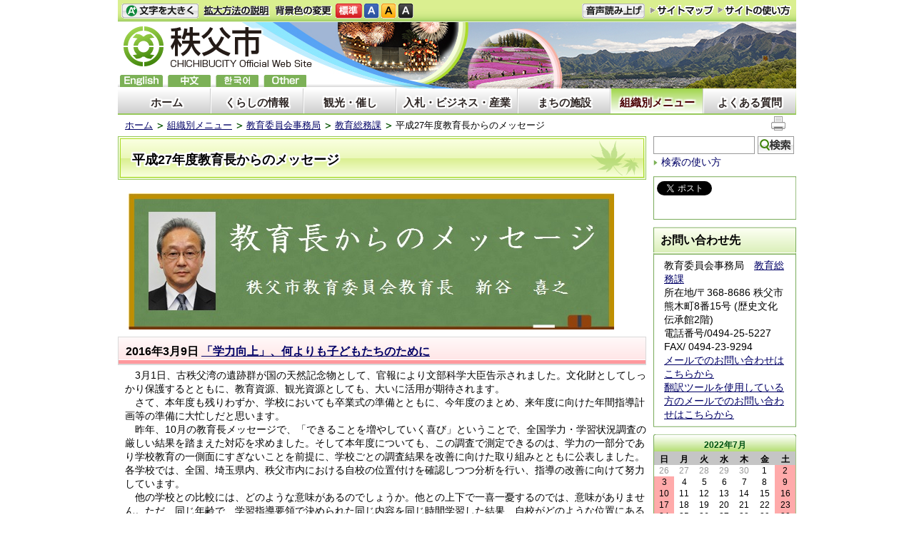

--- FILE ---
content_type: text/html; charset=utf-8
request_url: https://city.chichibu.lg.jp/dd.aspx?moduleid=11914&R1_11914_BlogCal_para=V8217
body_size: 76433
content:
<!DOCTYPE html PUBLIC "-//W3C//DTD XHTML 1.1//EN" "http://www.w3.org/TR/xhtml11/DTD/xhtml11.dtd">
<html xmlns="http://www.w3.org/1999/xhtml" xml:lang="ja"lang="ja">
<head>
  <meta http-equiv="Content-Type" content="text/html; charset=utf-8" />
  <title>平成27年度教育長からのメッセージ/秩父市</title>
  
  <!--framestyle_dhv-->
  <meta name="generator" content="i-SITE PORTAL Content Management System ID=a11ab132f705ac41127dc3d00cd9f85e" />
  <meta name="author" content="秩父市役所" />
  <meta name="copyright" content="(C) 2009　City　of　CHICHIBU" />
  <meta name="description" content="秩父市役所公式ホームページです。市政の情報、日々のトピック、イベント、観光、ビジネス情報などを提供しています。" />
  <meta name="keywords" content="秩父,ちちぶ,秩父夜祭,chichibu,芝桜,武甲山,観光" />
  <meta name="rawpagename" content="平成27年度教育長からのメッセージ" />
  <meta http-equiv="Content-Script-Type" content="text/javascript" />
  <meta http-equiv="Content-Style-Type" content="text/css" />

  <!--HeaderInfo-->
  <!--ヘッダ情報をタグつきで入れます-->
<meta property="og:image" content="https://www.city.chichibu.lg.jp/Images/potekuma_ogp2.png " />
  <!--HeaderInfoA-->
  
<script src="/scripts/jquery-1.11.1.min.js" type="text/javascript"></script>
<script src="/admin/common.js" type="text/javascript"></script>

  
  
  <!--BaseCSS-->
  <meta name="viewport" content="width=980" />
<script type="text/javascript">
//<![CDATA[
var bSmapho;
if(((typeof getCookie == 'function' && getCookie('BrowserViewPort') == '1') || (window.orientation == null &&  screen.width > 420) || $(window).width() > $(window).height()) && !(window.orientation == null && $(window).width() < 400 && window.parent != null && window.parent.$('#smaphoframe').length > 0)){
bSmapho = false;
} else {
$('meta[name="viewport"]').attr('content', 'width=320');
bSmapho = true;}
//]]>
</script>
<link href="/css/portal.css" type="text/css" rel="stylesheet" media="all"  />
<link href="/css/portal_m@d.css" type="text/css" rel="stylesheet" media="all" />

  <!--ModuleCSS-->
  <link href="/css/Browser_C/LTitle_Speak/module@d.css" type="text/css" rel="stylesheet" media="all" />
<link href="/css/Browser_C/Program_SNS/module@d.css" type="text/css" rel="stylesheet" media="all" />
<link href="/css/Browser_C/LTitle_Standard/module@d.css" type="text/css" rel="stylesheet" media="all" />
<link href="/css/Browser_C/TabMenu_glnv/module@d.css" type="text/css" rel="stylesheet" media="all" />
<link href="/css/Browser_C/BreadCrumbs_Standard/module@d.css" type="text/css" rel="stylesheet" media="all" />
<link href="/css/Browser_C/ItemLink_inquire_rightside/module@d.css" type="text/css" rel="stylesheet" media="all" />
<link href="/css/Browser_C/BlogCalendar_tf/module@d.css" type="text/css" rel="stylesheet" media="all" />
<link href="/css/Browser_C/Blog_Standard/module@d.css" type="text/css" rel="stylesheet" media="all" />
<link href="/css/Browser_C/ItemLink_inquire/module@d.css" type="text/css" rel="stylesheet" media="all" />
<link href="/css/Browser_C/TabMenuV_Layer/module@d.css" type="text/css" rel="stylesheet" media="all" />
<link href="/css/Browser_C/TabMenuV_left/module@d.css" type="text/css" rel="stylesheet" media="all" />
<link href="/css/Admin/A_PageCSS/7529_8@d.css" type="text/css" rel="stylesheet" media="all" />
<link href="/css/Admin/A_PageCSS/7532_8@d.css" type="text/css" rel="stylesheet" media="all" />

<script type="text/javascript">
//<![CDATA[
if (typeof i_site === "undefined") { var i_site = {}; }
  i_site.loaded = false;
  i_site.b_isite_reload = false;
  $(function () {

    i_site.loaded = true;
    document.body.style.cursor = 'default';
  });


//]]>
</script>

  <!--HeaderInfo2-->
  <!--CSSやヘッダ情報をタグつきで入れます。外部CSSの下に入ります-->

<link rel="shortcut icon" href="/favicon.ico" type="image/vnd.microsoft.icon" /> 
<link rel="icon" href="/favicon.ico" type="image/vnd.microsoft.icon" />
<script src="/js/resize.js" type="text/javascript"></script>
<script src="/readspeaker/ReadSpeaker.js?pids=embhl" type="text/javascript"></script>
<link title="colorstyle" media="screen" type="text/css" href="/css/normalstyle.css" rel="stylesheet" />
<script src="/js/style.js" type="text/javascript"></script>

  <!--HeaderInfoA2-->
  
  <!--BorderCSS-->
  <style type="text/css">
#IEErrorMessage{display:none;}

</style>

  <!--CommonJavaScript-->
  
  <!--HeaderJavaScrip-->
  <script type="text/javascript">
//<![CDATA[
//      function __autoConv(content) {
//        content = Telerik.Web.UI.Editor.Utils.stripFormatting(content, "PLATFORM");
//        content = Telerik.Web.UI.Editor.Utils.stripFormatting(content, "W3C");
//        content = Telerik.Web.UI.Editor.Utils.stripFormatting(content, "WORD_ALL");
//      return content;
//      }
//]]>
</script>
</head>
<body >
  <form method="post" action="/dd.aspx?moduleid=11914&amp;R1_11914_BlogCal_para=V8217" id="Form1" enctype="multipart/form-data" onsubmit="while(!i_site.loaded){ if(!confirm(&#39;送信準備が完了していません。再送信しますか？&#39;))return false;}return true;">
<div class="aspNetHidden">
<input type="hidden" name="__EVENTTARGET" id="__EVENTTARGET" value="" />
<input type="hidden" name="__EVENTARGUMENT" id="__EVENTARGUMENT" value="" />
<input type="hidden" name="__VIEWSTATE" id="__VIEWSTATE" value="vxVSLH3oKi0QcH2+HEHv9EPgmHJX+SZj9Ikez7c2DHoTUu+N61wJ/7FcLGrdWD1WuGVNI9HLJfCx9XOXhi+KhUtLCBwA1saxnrufy+QNDOVn3ud+H0tYvSWASpafMtmgFg5n9KBERz/ERkQ5PUe7BsX32qD9xTd0rp7npwneONOGaYd2YaeNPdXzajjsEZ2e+Hvl/9goe02ajwl9rhue7fczjIu7BTVAhMH7/YRStdB9W1sQf+VOVlzIzc7kXXA7pTR29anUCn5sBDjJzxY+d0omsKAJNR1mfakJsEcQMfXv1DncwV0yAxsHfsFPY/i8ijA/4goLmrHJxiPfoj2/YPFHgwck6o2fyRUewEJxwnjlTCMbKf5L8NhVmP2dFsLxHTGmAuJ3Pwm1he50HBARc9FhCby/qEquRTVDJTV4GzDEMIX7LBc+OIt9tLAsbLL3eT1onJQc+GEe2xFCTqbtSLte2NILVxMwD390eGgpMCgbbKf94g8EEA3dhh6evgLYLUX3O4ZqpAuxFgISLkR3QHv/hwMZSGtlYzCOieMrbP8QmeDrqFmiz5q8HR2BbU1v8xskIbGZxksyZ1jD4pI6ORb5HwlZop7R1+vOR292OBnU2CX35C0BcTCdURr0uCe6vJwuBF91jqMEgs6MlMa6Hq6tOHOKqerPh/t2A+/RYBtRLWqvkHcrRQQkIo0yOw8jm5Hb44RtZVbDzOHXA0g+Vslrv/xNbOC1ibcaqhobTT0qRbbmqw+v8UxSxqmrr7i+1/1EYr0Nw/fLxL9JM1nO1jhNCaVc81UTfCODF3pbmimC5eqEscqni7JtVbgn0U/+zZQToG8/7jtedO4r8UttP82IW11AlqoDujosBpkARoNEBjYgZcu/P4HeRrhanlDoooAw+ijxGkhEdSW4AeWeX2jBfV6HXn39KPadPYgkpqzlOVDfW0k4uku3IHsJWR49G1vbodFl0ogwUaN3mfqJtc+iz2apMbLgiOFsNsWvigVhMULNVzbH0D8ZeBCH/BYV5RQdwMQn65zBi1Un6+Abntnj2mXHowfzbtaOEL/IsStJlCr1TClP00hsMSXlNRnwS+oUW2H+ADPDm9MZp+zQLELqsnwLITYiYRIYHFX7G4b6rQPQn9Fg/fXojgenu1VzrcfvylGfmPXEsH0OcLCF7stDaPfqZvP79vipVxLCp5FAknmJgP8Xd7vQ786hDx/FkfekFfkZve3IOcLccFvC7+dtvdTOtlO3xiPXBu6qC58RTjM2jZtaeW2wwrkj5YL3TaC/GQ9r5SCGnCVCXnBQwWCYDhqVib81GnKpOKSaSETGOe0lJbLT6kaBve1ndp7HUrh/LSCUwKVJx/YCk7glajtfNUVA+brRl5RKc/nZAP2nuSjh42l3ALmn5RERsSlNdyXE8rVtZ1khvjGj6fk9SVNAZflLD1gxk+k968ShnG+ZYbOMu0uXv1zCi0wzT3dyHad5Ap73pQ5WoKa/iJI/0fhrY/18+HjZ92Mq/wQR/4hbayBwevoMSP964VhZWFEccOcbWB+D6ApwMnPapEXbQ40hTq8c1KHYMrcSt8O3sxgvoUFG2iEpltS0T6UARQRC75hR0spKDC/oGrhvHvaZ3UKc94YKEJK+7seF+TDkPEPCbmEZsi+F0TlQJv9paIkOxOcXLl3FvEHNIfHzQWAU4QG992oS0mZRLlVDD6jqZKHvCLMdNwmfjM4O/vWFjaLeQxGQZhRf046yKSLIak795ZCexwx2kxMI8cm5yCRbTAXIGHqhxE9tBNPyWJ0a576Wv86/9vHj/3RNuNSWeWr3q/aji/JtSSOTxhRMieADuGYSkjhW9JP7Hpn+JuZryLrj0mzIHkSp7lA6gyyUZMXycSc/241I769vptBrTFT86D3eNui53U11Rx67ROrismpHmu7E6cn4TB75h/ICSAmiSWGeG4ND6xERdSomxkDXVyXcGQYwx0+k3BZxZZvLy60XUXRtFMfrA9hfgz9ls+3cW6WHZj/RsXddAL++4rxv5C9XMuR0hAKmrHRXptrBKtTVbd8KZ14mII/m7dE/EEG9PLWoJxiQtgNWFtagNs42peL9SxHU8/9zHI6u2Q3tGIl7tvMrKvT/+ErsGVuEHngTJkUn2FAABwOM7O6ekUNSV//sqtKkQt9tJ1XUofUvjsxg27cRiW/wb1R153DDM7f1DPARrxOtHYxAgDxLZjGPp2pMBlRhZq3F7f8xEB0P4/n6P4vs4zD11n+tsJyfya3SXS8BxnA0nlu+e84/XnCoiawRr9XijtYnCXIM4hKmqZk9Am3Q1B6Bdo0i4+Om613hQuRSMAcqzFYQRy4G1mGhVt80Ktn1/FVAKO9CtktqyXZshLwmV6nqN9nssM1tWxzaeumToYuPFnPbDMvynqW9di01UB6Wt2cz8oOKYP6MwVudeTi5scq3HiErKUHS45uunX/cGIzX34eNEv+O27CCjSkO9fCAQPXYJd52P/OCm2q1pqrvgHBV3l/nU7kxbuLGXJTRDuYhssCc0g/eo44A9aUHQdSrw7XAi3Q+r4RXWPbdkL5Bs4KBgoIudkGIOce/kpRlwNFmOaFyH/okz8nhhAZ/KtVTvJKD88drIpYF08babPPfDQuWq++/vGq4V1Nc4bBE49Z+KR25YjqJ2weWkqoYvA/oiGngQOvc+bz/K0VH/4qOc+dgEYU/g6zesud4lW3PScwZaDIrkaeGkIp/[base64]/Pvz2bppTBpBFv9iGer68KX9uj" />
</div>

<script type="text/javascript">
//<![CDATA[
var theForm = document.forms['Form1'];
if (!theForm) {
    theForm = document.Form1;
}
function __doPostBack(eventTarget, eventArgument) {
    if (!theForm.onsubmit || (theForm.onsubmit() != false)) {
        theForm.__EVENTTARGET.value = eventTarget;
        theForm.__EVENTARGUMENT.value = eventArgument;
        theForm.submit();
    }
}
//]]>
</script>



<script type="text/javascript">
//<![CDATA[
	function InsertBBSCode(dstctlid, listctlid)
	{
		var dstctl = document.getElementById(dstctlid);
		var listctl = document.getElementById(listctlid);
		dstctl.value = dstctl.value + listctl.value;
		dstctl.focus();
		return false;
	}
//]]>
</script>

    <noscript id="NoScriptMessage">
      <div class="Error">
        <img src="/css/cm/js_alert.gif" alt="当サイトではJavaScriptを使用しているコンテンツがありますので、ブラウザ設定でJavaScriptを有効にしてご利用ください。 Please Enable JavaScript in your Web Browser to Continue." /></div>
    </noscript>
    
    <div id="NoCookie" style="display:none" class='Error'></div>
    <script type="text/javascript">
    //<![CDATA[
    $(function () {
        if (!doCookieCheck()) {
          document.getElementById('NoCookie').innerHTML = '当サイトではクッキーを使用しているコンテンツがありますので、ブラウザ設定でクッキーを有効にしてご利用ください。 Please Enable Cookies in your Web Browser to Continue.';
          document.getElementById('NoCookie').style.display = '';
        }
    });

    //]]>
    </script>
    
    
    <!--System Menu start-->
    
    <!--System Menu end-->
    <div id="pagetop" class="BodyDef" style="margin-left:auto;margin-right:auto;">
      <input name="roleMenuID" type="hidden" id="roleMenuID" value="7534" />
      <input name="parentMenuID" type="hidden" id="parentMenuID" value="1899" />
      <div id="BaseTable">
        
        <!--HeaderPane start-->
        <div id="HeaderPane">
        
<!--BrowserLTitle start-->

<a id="moduleid7535"></a>






	<div class="readguide">
		<div><a class="skip_menu" href="#ContentPane">本文にジャンプします</a></div>
	</div>
	<h1 class="speak">
		平成27年度教育長からのメッセージ
	</h1>
<script type="text/javascript">
// <![CDATA[
  if (!location.href.match(/#(itemid|basetable|contentpane)/ig))
  { //アンカー親ページ情報設定
    setCookie('anchorurl', location.href, null);
    setCookie('anchortitle', '平成27年度教育長からのメッセージ', null);
  }
  $(function(){
    $('#HeaderPane').find('div').each(function(){
      if ($(this).is('#tb_glnv')){
         $(".readguide div").after('<div><a class="skip_menu" href="#tb_glnv">メニューにジャンプします</a></div>');
      }
    });
  });


  // ]]>
  </script>


<!--BrowserLTitle end--><div class="print_none">
<!--Item start-->

<a id="moduleid2554"></a>





<a id="itemid2404"></a>

      
<div class="Item_normal">
  <div class="Contents">



</div>
</div>
<div class="EndClear">
</div>
<!--Item end--></div><div class="print_none">
<!--ItemNon start-->

<a id="moduleid100"></a>





<a id="itemid100"></a>

<div id="header">
<div id="header_h"></div>
  <div class="sp_tool_l" title="ツール表示">
    <div class="open_sp_tool rs_skip">スマートフォン用ツール</div>
  </div>
  <div class="sp_tool_r" title="サブメニュー表示">
    <div class="open_sp_toolm rs_skip">
      <div id="leftpane_toggle">
        <a class="btn" href="#leftpane_toggle">サブメニュー表示</a>
      </div>
    </div>
  </div>

  <ul id="fontsize">
    <li id="bigger" title="文字を大きくする"><a href="#">文字を大きくする</a></li>
    <li id="bigger_manual" title="拡大方法の説明"><a href="/5653.html">拡大方法の説明 </a></li>
    <li style="display: block" id="typical" title="文字を元に戻す"><a href="#">文字を元に戻す</a></li>
  </ul>
  <ul id="color_change">
    <li id="color_change_text" title="背景色の変更">背景色の変更</li>
    <li id="stColor"><a href="#" title="標準の背景色にする" class="sc_white" onclick="setActiveStyleSheet('normalstyle'); return false;">標準</a></li>
    <li id="color_blue"><a href="#" title="背景色を青にする" class="sc_blue" onclick="setActiveStyleSheet('bluestyle'); return false;">青</a></li>
    <li id="color_yellow"><a href="#" title="背景色を黄にする" class="sc_yellow" onclick="setActiveStyleSheet('yellowstyle'); return false;">黄</a></li>
    <li id="color_black"><a href="#" title="背景色を黒にする" class="sc_black" onclick="setActiveStyleSheet('blackstyle'); return false;">黒</a></li>
  </ul>
<div id="voice_btn">
<a accesskey="L" href="https://app-as.readspeaker.com/cgi-bin/rsent?customerid=6932&amp;lang=ja_jp&amp;readid=tmp_read_contents&amp;url=" 
  onclick="readpage(this.href, 'tmp_readspeaker'); return false;">音声読み上げ</a>
</div>
  <ul id="header_sub">
    <li id="sitemap" title="サイトマップ"><a href="/1054.html">サイトマップ</a></li>
    <li id="sitepo" title="サイトの使い方"><a href="/5650.html">サイトの使い方</a></li>
    <li id="sitepo2" class="smarton" title="サイトの使い方(スマートフォン)"><a href="/5651.html">サイトの使い方</a></li>
  </ul>
  <a class="logo" href="/" title="秩父市">
    <span class="logo_block">
      <img title="秩父市" alt="秩父市" src="/Images/logo_n2.png" class="smartoff" />
    </span>
  </a>
  <ul id="header_guide">
  <li id="en" title="English"><a href="/multilingual/#itemid11317">English</a></li>
  <li id="ch" title="chinese"><a href="/multilingual/#itemid11316">中文</a></li>
  <li id="ko" title="한국어"><a href="/multilingual/#itemid11314">한국어</a></li>
  <li id="others" title="others"><a href="/multilingual/">others</a></li>
  </ul>
<div id="spvoice"><a href="https://app-as.readspeaker.com/cgi-bin/rsent?customerid=6932&amp;lang=ja_jp&amp;readid=tmp_read_contents&amp;url=" 
  onclick="readpage_sp(this.href, 'tmp_readspeaker_sp'); return false;" class="noicon">読み上げ</a></div>
  <div id="fl"><a href="/multilingual/">Foreign language</a></div>
  <div id="BrowserSearch_sp">
    <label for="keywords_sp" style="display:none">検索</label>
    <input id="keywords_sp" name="q" 
      title="検索キーワードを入力してください" 
      maxlength="255" size="25" />
    <input id="SearchBtn_sp" title="サイト内検索を実行します" type="submit" value="検索" />
  </div>
  <div id="smart_mode_change" class="rs_skip">
    <div id="smart_mode_change_block">
      <a id="smart_mode_pc_btn" href="#">パソコン画面表示</a>
    </div>
  </div>
  <div id="smart_mode_pagejump" class="rs_skip">
    <a href="#ft_address">ページの末尾へ</a>
  </div>
</div>

<script type="text/javascript">
// <![CDATA[
$(function(){
  $("#tb_glnv").addClass("sp_toggle");
  $(".BreadCrumbs_Standard").addClass("sp_toggle");
  
  $(".sp_tool_l .open_sp_tool").click(function(){
    $("#header").toggleClass("sp_tool_l_on");
    $("#FooterPane").toggleClass("sp_tool_l_on");
    return false;
  });
  
  $("#bigger a").click(function(){
    resize(1); return false;
  });
  $("#bigger a").keypress(function(){
    if(event.keyCode==13){
      resize(1); 
      return false;
    }
  });
  $("#typical a").click(function(){
    resize(0); 
    return false;
  });
  $("#typical a").keypress(function(){
    if(event.keyCode==13){
    resize(0); 
    return false;
    }
  });
  $("#smart_mode_pc_btn").click(function(){
    setCookie('BrowserViewPort', '1', null);
    window.location.reload();
  });
  function googleSearchInline_sp()
  {
    var qs = $("#keywords_sp").val();
    qs = encodeURI(qs);
    location.href = "/5641.html?q="+qs;
  }
  $("#keywords_sp").keypress(function(event){
    if(event.keyCode==13){
      googleSearchInline_sp();
      return false;
    }
  });
  $("#SearchBtn_sp").click(function(){
    googleSearchInline_sp();
    return false;
  });
  $("#SearchBtn_sp").keypress(function(event){
    if(event.keyCode==13){
      googleSearchInline_sp();
      return false;
    }
  });
  $("#SearchBtn_sp").focus(function(){
    //this.style.background = '#fff';
  });
  $("#SearchBtn_sp").blur(function(){
    if (this.value == '') {
      //this.style.background = 'transparent';
    }
  });
});
function readpage_sp(){
  $("#header").toggleClass("sp_tool_l_on");
  $("#FooterPane").toggleClass("sp_tool_l_on");
  readpage.apply(this, Array.prototype.slice.apply(arguments));
}
// ]]>
</script>

<!--ItemNon end-->
</div>
<!--ItemNon start-->

<a id="moduleid7590"></a>





<a id="itemid10909"></a>

<script type="text/javascript">
// <![CDATA[
$(function(){
  $("#leftpane_toggle a").click(function(){

    if ("none" == $('#RightPane').css("display")) {
      $('#RightPane').slideDown(1);
      $('#ContentPane').slideUp(1);
      $("#header").addClass("sp_tool_r_on").removeClass("sp_tool_l_on");
      $("#tb_glnv").removeClass("sp_toggle");
      $(".BreadCrumbs_Standard").removeClass("sp_toggle");
    }
    else {
      $('#ContentPane').slideDown(1);
      $('#RightPane').slideUp(1);
      $("#header").removeClass("sp_tool_r_on").removeClass("sp_tool_l_on");
      $("#tb_glnv").addClass("sp_toggle");
      $(".BreadCrumbs_Standard").addClass("sp_toggle");
    }

    $('#LeftPane').hide(1);
    $('#pane_toggle1').hide();
    $('#pane_toggle2').show();

    /* スライドショーの不具合回避 */
    $("#thumbBtn > li").each(function(){
      if (!($(this).hasClass("ui-tabs-selected"))) {
        var index = $("#thumbBtn > li").index(this);
        if (-1 < index) {
          $("#view > p").eq(index).hide();
        }
      }
    });
  });
});
// ]]>
</script>

<!--ItemNon end-->
<div class="print_none">
<!--TabMenu_Div start-->

<a id="moduleid7533"></a>





<div id="tb_glnv">
	<div class="outside_h"></div>
	<div class="outside_b"></div>
	<div class="outside_f"></div>
	<div class="inside_b">
		
				<ul>
			
				<li class="OtherTabs">
					<div class="ctl_1 menuid1">
						<a id="H15_7533_MenuRepList_ctl01_ItemLink" title="ホーム" class="shadow" href="/">ホーム</a>
					</div>
				</li>
			
				<li class="OtherTabs">
					<div class="ctl_2 menuid1010">
						<a id="H15_7533_MenuRepList_ctl02_ItemLink" title="くらしの情報" class="shadow" href="/1010.html">くらしの情報</a>
					</div>
				</li>
			
				<li class="OtherTabs">
					<div class="ctl_3 menuid1011">
						<a id="H15_7533_MenuRepList_ctl03_ItemLink" title="観光・催し" class="shadow" href="/1011.html">観光・催し</a>
					</div>
				</li>
			
				<li class="OtherTabs">
					<div class="ctl_4 menuid1012">
						<a id="H15_7533_MenuRepList_ctl04_ItemLink" title="入札・ビジネス・産業" class="shadow" href="/1012.html">入札・ビジネス・産業</a>
					</div>
				</li>
			
				<li class="OtherTabs">
					<div class="ctl_5 menuid1013">
						<a id="H15_7533_MenuRepList_ctl05_ItemLink" title="まちの施設" class="shadow" href="/1013.html">まちの施設</a>
					</div>
				</li>
			
				<li class="SelectedTab">
					<div class="ctl_6 menuid1023">
						<a id="H15_7533_MenuRepList_ctl06_ItemLink" title="組織別メニュー" class="shadow" href="/1023.html">組織別メニュー</a>
					</div>
				</li>
			
				<li class="OtherTabs">
					<div class="ctl_7 menuid5638">
						<a id="H15_7533_MenuRepList_ctl07_ItemLink" title="よくある質問" class="shadow" href="/5638.html">よくある質問</a>
					</div>
				</li>
			
				</ul>
			
	</div>
	<div class="inside_f"></div>
</div>
<div class="EndClear"></div>
<!--TabMenu_Div end--></div><div class="print_none">
<!--BreadCrumbs_Standard start -->

<a id="moduleid7563"></a>





<div class="BreadCrumbs_Standard">
	<div class="outside_h"></div>
	<div class="outside_b"></div>
	<div class="outside_f"></div>
	<div class="inside_b">
		<div class="p-left">
			
					<h2 class="speak">
						現在位置
					</h2>
					<ol>
				
					<li class="bread">
						<a id="H17_7563_BreadList_ctl01_BreadLink" href="/./">ホーム</a>
						
					</li>
				
					<li class="bread">
						<a id="H17_7563_BreadList_ctl02_BreadLink" href="/1023.html">組織別メニュー</a>
						
					</li>
				
					<li class="bread">
						<a id="H17_7563_BreadList_ctl03_BreadLink" href="/1898.html">教育委員会事務局</a>
						
					</li>
				
					<li class="bread">
						<a id="H17_7563_BreadList_ctl04_BreadLink" href="/1899.html">教育総務課</a>
						
					</li>
				
					<li class="bread">
						
						平成27年度教育長からのメッセージ
					</li>
				
					<li id="LIanc" class="LIanc"></li>
					</ol>
					<script type="text/javascript">
					    // <![CDATA[
					  if (location.href.match(/#(itemid|basetable|contentpane)/ig) && getCookie('anchorurl') != "")
					  {	//アンカー親ページへのリンク表示
					    document.getElementById("LIanc").innerHTML = '(<a href=\"' + getCookie('anchorurl').replace(/[<>\"].*/g,'') + '\"><img title=\"リンク元ページへ戻る\" alt=\"\" src=\"/Images/icon_back2.gif\" />' + getCookie('anchortitle').replace(/[<>\"].*/g,'') + '<' + '/a>)';
					  }
					  else
					    document.getElementById("LIanc").style.display = "none";
					    // ]]>
					</script>
				
		</div>
		<div class="p-right">
			<a href="/" onclick="javascript:if(window.print)window.print();else alert('JavaScriptで印刷が開始できません。');return false;">
				<img src="/images/print_icon.gif" alt="印刷を開始します" title="印刷を開始します" />
			</a>
		</div>
	</div>
	<div class="inside_f"></div>
</div>
<div class="EndClear"></div>
<!--BreadCrumbs_Standard end--></div></div>
        <!--HeaderPane end-->
        <div id="Middle">
          <!--LeftPane start-->
          
          <!--LeftPane end-->
          <!--ContentPane start-->
          <div id="ContentPane">
          
<!--ItemNon start-->

<a id="moduleid7994"></a>





<a id="itemid11384"></a>

<div id="tmp_readspeaker" class="rs_skip rs_preserve"></div>

<!--ItemNon end-->

<!--ItemNon start-->

<a id="moduleid2226"></a>





<a id="itemid2006"></a>

<!-- ReadSpeaker Start -->
<div id="tmp_read_contents">
<div id="tmp_wrap_main" class="column_full">

<!--ItemNon end-->

<!--ItemNon start-->

<a id="moduleid7928"></a>





<a id="itemid11326"></a>

<div id="tmp_readspeaker_sp" class="rs_skip rs_preserve"></div>
<div id="tmp_read_contents_sp"></div>
<!--ItemNon end-->

<!--LTitle_cap start-->

<a id="moduleid7536"></a>






<div class="gn0">

<div class="Lmenu_title">
	<div class="outside_h"></div>
	<div class="outside_b">
		<div class="inside_h"></div>
		<div class="inside_b">
			<span class="Fix_simple_title_dtl shadow">
				平成27年度教育長からのメッセージ
			</span>
		</div>
		<div class="inside_f"></div>
	</div>
	<div class="outside_f"></div>
</div>
<div class="EndClear"></div>

</div>
<!--LTitle_cap end-->
<!--ItemNon start-->

<a id="moduleid7595"></a>





<a id="itemid10911"></a>

<script type="text/javascript">
// <![CDATA[
$(function(){
  $(".Contents h1")
    .wrap('<div class="h1_title" />')
    .before('<div class="inside_h" />')
    .after('<div class="inside_f" />')
    .wrap('<div class="inside_b" />');
});
// ]]>
</script>

<!--ItemNon end-->

<!--Item start-->

<a id="moduleid11912"></a>





<a id="itemid18695"></a>

      
<div class="Item_normal">
  <div class="Contents">

<img alt="平成27年度新谷教育長のメッセージ" src="/secure/18695/shinyakyouikuchob2.jpg" /> 


</div>
</div>
<div class="EndClear">
</div>
<!--Item end-->
<!--BlogType_Standard start-->

<a id="moduleid11913"></a>





<div class="BlogType_Standard">
	<div class="outside_h"></div>
	<div class="outside_b">
		<div class="op_control">
			
			
			
		</div>
		
		
	</div>
	<div class="outside_f"></div>
	<div class="inside_b">
		<div class="Multi">
			
					<a id="itemid18694"></a>
					<div class="TitleArea">
						<h2 class="Title">
							2016年3月9日
							
							<a id="C3_11913_BlogList_ctl00_TitleLink" href="/item/18694.html#itemid18694">「学力向上」、何よりも子どもたちのために</a>
							
						</h2>
					</div>
					<div class="Contents">
						
						　3月1日、古秩父湾の遺跡群が国の天然記念物として、官報により文部科学大臣告示されました。文化財としてしっかり保護するとともに、教育資源、観光資源としても、大いに活用が期待されます。 <br />
　さて、本年度も残りわずか、学校においても卒業式の準備とともに、今年度のまとめ、来年度に向けた年間指導計画等の準備に大忙しだと思います。 <br />
　昨年、10月の教育長メッセージで、「できることを増やしていく喜び」ということで、全国学力・学習状況調査の厳しい結果を踏まえた対応を求めました。そして本年度についても、この調査で測定できるのは、学力の一部分であり学校教育の一側面にすぎないことを前提に、学校ごとの調査結果を改善に向けた取り組みとともに公表しました。各学校では、全国、埼玉県内、秩父市内における自校の位置付けを確認しつつ分析を行い、指導の改善に向けて努力しています。 <br />
　他の学校との比較には、どのような意味があるのでしょうか。他との上下で一喜一憂するのでは、意味がありません。ただ、同じ年齢で、学習指導要領で決められた同じ内容を同じ時間学習した結果、自校がどのような位置にあるのか、その傾向を把握することは、自校の学力の状況を把握し改善を図る上で、極めて貴重な情報であると思います。 <br />
　学校ごとの結果の公表には、過度の競争につながるのでは、との懸念がありました。しかし、全体における位置を確認した上で、より、いい結果を出そうと努力することは、子どもたちにとっても、望ましい向上心につながるものであると思います。では、子どもたちは、誰と競い合うのか？仲良しのA君となのか？学級1番のB君となのか？私は、今の自分と競い合ってほしいと思います。今の自分より、できること、分かることを増やしていく。そのために努力する。もちろん、周りの人たちの状況も参考にしながら。そのような努力の結果は、後からついてきます。そのようにして、後からついてきたいい結果は、子どもたちにとって、これからの世の中を生きていく上で、とても大切な力になっていくと思います。 <br />
　誰のための学力向上か？何よりも子どもたち自身のための学力向上の取組を進めたいと思います。子どもたちが将来への夢や希望を描き、その実現のためには、今、基礎学力を身につけることが大切であることを自覚し、主体的に学ぶ姿勢をもつことが大切であると思います。そのためには、今、何故学ぶのか？学ぶことの意義？についての子どもたちの疑問にしっかりと答え、子どもたちの将来を見通した学力向上の取組を進めていきたいと思います。

						
						
						
					</div>
					<div class="EndClear"></div>
					<p class="Status">
						2016年3月9日
						
						
						
						
					</p>
				
					<div class="ParentBack">
						<a id="C3_11913_BlogList_ctl01_ToTopLink" href="/dd.aspx?moduleid=11914&amp;R1_11914_BlogCal_para=V8217#moduleid11913"><img src="/Images/top_icon.gif" alt="先頭へ" />先頭にもどる</a>
					</div>
				
					<a id="itemid18693"></a>
					<div class="TitleArea">
						<h2 class="Title">
							2016年2月4日
							
							<a id="C3_11913_BlogList_ctl02_TitleLink" href="/item/18693.html#itemid18693">インクルーシブ教育システムの構築</a>
							
						</h2>
					</div>
					<div class="Contents">
						
						<p>　昨年12月に策定された埼玉県の教育大綱を拝見しました。前文の子どもたちへのメッセージには、「障害などの困難さを抱えている方には特別な支援の手を差し伸べること」とあります。また、本文には、発達障害も含め「様々な課題を抱えた子供たちに教育を通じて支援します」としっかりと謳われています。 <br />
　ご承知のとおり、我が国は平成26年1月に「障害者の権利に関する条約」を批准し、教育においては、インクルーシブ教育システムの構築が求められています。批准に向けた準備の過程で、平成24年7月には、中央教育審議会初等中等教育分科会から「共生社会の形成に向けたインクルーシブ教育システム構築のための特別支援教育の推進」の報告が出され、現在、全国でこの報告に沿った取組が進められています。 <br />
　同報告によると、インクルーシブ教育システムにおいては、「同じ場で共に学ぶことを追求するとともに、個別の教育的ニーズのある幼児児童生徒に対して、自立と社会参加を見据えて、その時点で教育的ニーズに最も的確に応える指導を提供できる、多様で柔軟な仕組みを整備することが重要である」とされています。 <br />
　これは、現在の小中学校の現状をみると簡単なことではなく、県立の特別支援学校との連携・協力は必須といえます。全国的にみても自治体間の取組に大きな差があり、その実現にはまだまだ時間がかかるものと思われます。しかし、共生社会の形成という我が国が進むべき方向に向け、一歩一歩しっかりと取り組んでいく必要があります。 <br />
　インクルーシブ教育システム構築においては、その前提となる、障がい理解、障がい者理解が極めて大切です。そこで、秩父市においては、本年度、文部科学省から「インクルーシブ教育システム構築モデル事業」の委託を受け、パラリンピック種目などを通じた交流および共同学習による障がい者理解（心のバリアフリー）に取り組みました。 <br />
　アンプティーサッカー日本代表・元パラリンピック陸上選手である障がい者アスリートとの交流、「パラリンピックを10倍楽しむ」と題した講演会、パラリンピック種目である「ボッチャ」を通じた交流および共同学習の3本の柱で取り組みました。これらの取組の中で、子どもたちの交流の際の表情やその後の感想文を拝見すると、子どもたちが如何に素直に、障がい者と向き合うことができ、自然な交流ができるのか、ということがよく分かりました。 <br />
　共に学ぶ際に最も大切な視点は、「障がいのある子どももない子どももそれぞれに、授業内容が分かり、学習活動に参加している実感・達成感を持ちながら、充実した時間を過ごしつつ、生きる力を身に付けていけるかどうか」です。　</p>
本年4月からは、障害者差別解消法が施行され、公立の学校に対しても、障がい者への合理的配慮が法的義務として求められます。ユニバーサルデザインの授業など、障がいの有る無しに関わらず、より一人一人の学びを大切にした教育を進めていきたいと思います。<br />
<br />

						
						
						
					</div>
					<div class="EndClear"></div>
					<p class="Status">
						2016年2月4日
						
						
						
						
					</p>
				
					<div class="ParentBack">
						<a id="C3_11913_BlogList_ctl03_ToTopLink" href="/dd.aspx?moduleid=11914&amp;R1_11914_BlogCal_para=V8217#moduleid11913"><img src="/Images/top_icon.gif" alt="先頭へ" />先頭にもどる</a>
					</div>
				
					<a id="itemid18692"></a>
					<div class="TitleArea">
						<h2 class="Title">
							2016年1月4日
							
							<a id="C3_11913_BlogList_ctl04_TitleLink" href="/item/18692.html#itemid18692">「秩父の底力」、「学校の底力」</a>
							
						</h2>
					</div>
					<div class="Contents">
						
						<p>　平成28年、明けましておめでとうございます。旧年中は、大変お世話になりました。本年も、どうぞよろしくお願い申し上げます。 <br />
　さて、昨年12月2日（水）、3日（木）の秩父夜祭。国指定重要有形民俗文化財で重さ12トン～20トンの屋台・笠鉾が街中を曳行され、傾斜約25度の団子坂を引き上げられる。同時に冬の夜空に大輪の花火が打ち上がる。今でもくっきりとその光景が眼に浮かびます。地域の方々と行政の長年培われた一致協力の姿勢がありました。「秩父の底力」に目を見張った2日間でした。 <br />
　学校においても、家庭、地域、行政の一致協力の底力が実を結びました。12月17日に花の木小学校&nbsp;、秩父第二中学校、翌18日には南小学校が、インターナショナル・セーフ・スクール（ISS）の国際認証を受けました。認証式典の子どもたちの発表も素晴らしいものでした。 子どもたちの発表の様子を見ていると、全国学力・学習状況調査では測ることができない、「いい力」が育っていると感じました。秩父は、物事の認識のベースになる、自然への畏敬の念や、太鼓、歌舞伎、獅子舞、踊りといった伝統・文化に培われた太い背骨が1本通っているのを感じます。屋台骨がしっかりしています。長年の歴史に培われた「秩父の底力」、「学校の底力」を強く感じた12月でした。 <br />
　今年は申年。申年の人は、自分が決めたことは勢いのよい実行力で結果を出す勝負強さが特徴と聞いたことがあります。本年は、しっかりと結果を出す年にしたいと思います。</p>
<br />
<br />

						
						
						
					</div>
					<div class="EndClear"></div>
					<p class="Status">
						2016年1月4日
						
						
						
						
					</p>
				
					<div class="ParentBack">
						<a id="C3_11913_BlogList_ctl05_ToTopLink" href="/dd.aspx?moduleid=11914&amp;R1_11914_BlogCal_para=V8217#moduleid11913"><img src="/Images/top_icon.gif" alt="先頭へ" />先頭にもどる</a>
					</div>
				
					<a id="itemid18691"></a>
					<div class="TitleArea">
						<h2 class="Title">
							2015年12月7日
							
							<a id="C3_11913_BlogList_ctl06_TitleLink" href="/item/18691.html#itemid18691">地域の誇り</a>
							
						</h2>
					</div>
					<div class="Contents">
						
						　秩父夜祭。国の重要有形文化財である屋台・笠鉾の曳行、同じく重要無形文化財である曳き踊りや屋台歌舞伎が披露されました。12月3日、お天気にも恵まれた夜、秩父夜祭のクライマックス、団子坂の屋台・笠鉾の曳き上げ。あふれる観衆が見守る中、曳き手たちの物凄いエネルギーが爆発し、無事、6基の屋台・笠鉾が曳き上げられ、秩父神社の御旅所前に勢揃いした。無数の提灯の明かりと冬の花火との競演。壮観でした。これだけの大掛かりな祭を官民協働で準備を重ね、粛々と、見事に実施できる秩父市民の実力を強く感じました。この夜祭を誇りに思う子どもたちは多いと思います。 <br />
　秩父には他にも多くの文化財があります。伝統文化を大切に思う心があります。平成18年に教育基本法が改正され、教育の目標として「伝統と文化を尊重し、それらをはぐくんできた我が国と郷土を愛する」ことが新たに規定され、学校においても、この伝統文化を尊重した教育実践が行われています。伝統文化を守り続ける心意気、自然の美しさ、水の美味しさ、そして、観光の活性化に向けた前向きな取組など、秩父出身ではない私としては、秩父の良さを感じることが多くあります。秩父市の子どもたちに接すると、そんな秩父という郷土への強い愛情を感じることができます。このような子どもたちの秩父への真っ直ぐな想いを受け止め、秩父の良さを生かした街づくりに尽力しなければと強く思います。 <br />
<br />
　さて、11月には、市全体の安心・安全に向けた取組に対して、セーフ・コミュニティー（SC）の国際認証をいただきました。また、それに続いて、花の木小学校、南小学校、秩父第二中学校が、インターナショナル・セーフ・スクール（ISS）の認証も内定し、今月、認証式を行うことになっています。認証に当たって、次のような審査員の講評がありました。児童生徒が趣旨を理解し、児童会・生徒会活動などを通じて主体的な取組をしていること、保護者や地域の方々が、ボランティアとして様々な活動に参画し、その協力が素晴らしいこと、行政サイドからのトップダウンと、地域の方々の協力・支援というボトムアップのバランスが非常に良いことが評価されました。秩父夜祭をはじめ、様々な伝統文化や行事を継承する取組を通じて育まれた、市民全体に浸透した協力する姿勢が評価されたものと思います。 <br />
　今後、学校教育においても、学校・家庭・地域が一致協力した「チーム学校」として、子どもたち一人一人の「団子坂登り」の後押しをしていきたいと思います。改めて、教育委員会としてもしっかりと取り組んで参ります。<br />
<br />

						
						
						
					</div>
					<div class="EndClear"></div>
					<p class="Status">
						2015年12月7日
						
						
						
						
					</p>
				
					<div class="ParentBack">
						<a id="C3_11913_BlogList_ctl07_ToTopLink" href="/dd.aspx?moduleid=11914&amp;R1_11914_BlogCal_para=V8217#moduleid11913"><img src="/Images/top_icon.gif" alt="先頭へ" />先頭にもどる</a>
					</div>
				
					<a id="itemid18690"></a>
					<div class="TitleArea">
						<h2 class="Title">
							2015年11月5日
							
							<a id="C3_11913_BlogList_ctl08_TitleLink" href="/item/18690.html#itemid18690">改めて「不易と流行」の意味を考える</a>
							
						</h2>
					</div>
					<div class="Contents">
						
						<p style="word-break: break-all; text-align: left; text-indent: 12pt;">11月5日、栃木県芳賀地区市町教育委員会の皆様が、研修で秩父市を訪れてくださいました。今後の新教育委員会制度の移行に際し、4月から既に新制度に移行している秩父市の取組を参考にしたい、という趣旨での研修視察でした。新教育委員会制度の背景、移行の経緯、制度の趣旨等、特に新教育長の責任について、秩父市の取組を含めお話するなかで、私自身も、改めて教育委員会とは何かを考える機会となりました。</p>
<p style="word-break: break-all; text-align: left; text-indent: 12pt;">4月に新教育長として就任し、教育委員会の機能強化ということで、教育委員会での議論の活性化、教育委員への情報提供、情報の発信等に取り組んでいますが、まだまだ十分とは言えない状況です。一方、国においては、教育改革が矢継ぎ早に進められています。教育再生実行会議の提言も、第8次にわたりなされ、中央教育審議会での議論を経て、法改正・制度化が精力的に進められています。義務教育学校、地域とともにある学校、チーム学校など、直接、市町村教育委員会に関わる大きな課題ばかりです。このような変化に対して、何を、どのように、取り入れるか、教育長のリーダーシップが求められるところだと思います。</p>
<p style="word-break: break-all; text-align: left; text-indent: 12pt;">教育における「不易と流行」をしっかりと見極める必要を感じます。改めて、「不易と流行」の意味を、ネットで検索してみました。「いつまでも変化しない本質的なものを忘れない中にも、新しく変化を重ねているものをも取り入れていくこと。また、新味を求めて変化を重ねていく流行性こそが不易の本質であること。蕉風俳諧（ しょうふうはいかい）の理念の一つ。」とありました。解釈には諸説あるようです。&nbsp;「一時的な流行に惑わされず、変わらぬ大切なものを守る。」という捉え方もあるようです。言葉の意味・解釈は国語学者にお任せするとして、このように変化の激しい中、何故、変化する必要があるのか、しっかり見極めたいと思います。「不易と流行」を、変化の必要性を直視せず改革・改善をしようとしない姿勢の言い訳には使わないようにしたいと思います。変わらぬ大切なものを守りつつ、変化に柔軟に対応し、必要な新しいものを取り入れる姿勢を持ちたいと思います。</p>
<p style="word-break: break-all; text-align: left; text-indent: 12pt;">「不易と流行」の言葉を使った中教審の答申として、平成8年の答申があります。 &nbsp;</p>
<p style="word-break: break-all; text-align: left;">『我々はこれからの教育において、子どもたち一人一人が、伸び伸びと自らの個性を存分に発揮しながら、こうした「時代を超えて変わらない価値のあるもの」をしっかりと身に付けていってほしいと考える。しかし、また、教育は、同時に社会の変化に無関心であってはならない。「時代の変化とともに変えていく必要があるもの」（流行）に柔軟に対応していくこともまた、教育に課せられた課題である。21世紀に向けて、急激に変化していくと考えられる社会の中にあって、これからの社会の変化を展望しつつ、教育について絶えずその在り方を見直し、改めるべきは勇気を持って速やかに改めていくこと、とりわけ、人々の生活全般に大きな影響を与えるとともに、今後も一層進展すると予測される国際化や情報化などの社会の変化に教育が的確かつ迅速に対応していくことは、極めて重要な課題と言わなければならない。』とされています。</p>
<p style="word-break: break-all; text-align: left;">　今から19年前の答申であるが、再度、読み返し、新教育長としての責任の重さを痛感するとともに、「改めるべきは改める勇気」を持ちたいと思いました。</p>
<br />

						
						
						
					</div>
					<div class="EndClear"></div>
					<p class="Status">
						2015年11月5日
						
						
						
						
					</p>
				
			
			
			
			
			
			
			
				<div class="page_control">
					<a id="C3_11913_NextList" href="/dd.aspx?moduleid=11913&amp;pfromid=5#moduleid11913">次の一覧へ<img src="/Images/b_rt.gif" alt="ブログリスト_標準次へ" /></a>
				</div>
			
		</div>
	</div>
	<div class="inside_f"></div>
</div>
<div class="EndClear"></div><div class="print_none">
<!--ItemLink_Inquiry start-->

<a id="moduleid7862"></a>





<a id="itemid11248"></a>



<div class="ItemLink_Inquiry">
	<div class="outside_h"></div>
	<div class="outside_b">
		<h2 id="C7_7862_MTitleCtl" class="Fix_header2">お問い合わせ先</h2>
	</div>
	<div class="outside_f"></div>
	<div class="inside_b">
		
		<div class="add">教育委員会事務局　<a href="/1899.html">教育総務課</a>　<br />
所在地/〒368-8686 秩父市熊木町8番15号 (歴史文化伝承館2階) </div>
<div sizset="103" sizcache="0">
<div sizset="104" sizcache="0">
<div></div>
<div class="telno">電話番号/<span class="smartoff">0494-25-5227</span><span class="smarton"><a href="tel:0494255227"><span style="color: #000066;">0494-25-5227</span></a></span> FAX/ 0494-23-9294<br />
<a href="/6333.html">メールでのお問い合わせはこちらから</a><br />
<a href="/6584.html">翻訳ツールを使用している方のメールでのお問い合わせはこちらから</a></div>
</div>
</div>

		
	</div>
	<div class="inside_f"></div>
</div>
<div class="EndClear"></div>
<!--ItemLink_Inquiry end--></div>
<!--ItemNon start-->

<a id="moduleid7989"></a>





<a id="itemid11378"></a>

</div>
</div>
<!--ItemNon end-->
</div>
          <!--ContentPane end-->
          <!--RightPane start-->
          <div id="RightPane">
          <div class="print_none">
<!--ItemNon start-->

<a id="moduleid7566"></a>





<a id="itemid10880"></a>

<div id="SiteSearch">
<!-- form action="http://www.google.co.jp/search" method="get" -->
<label for="SiteSearch_q" style="display: none;" >検索</label><input type="text" id="SiteSearch_q" maxlength="255" size="15" name="q" /> 
<input type="submit" id="SiteSearch_btnG" value="検索" name="btnG" /> <div id="SiteSearch_usage">
<img src="/../../../Images/icon.gif" style="padding-right:5px;" alt="" /><a href="/2332.html">検索の使い方</a>
</div>
<!-- /form -->
</div>
<div style="clear: both;"></div>
<script type="text/javascript">
// <![CDATA[
function googleSearchInline()
{
var qs = $("#SiteSearch_q").val();
qs = encodeURI(qs);
location.href = "/5641.html?q="+qs;
}
$(function(){
 $("#SiteSearch_q").keypress(function(event){
  if(event.keyCode==13){
   googleSearchInline();
   return false;
  }
 });
 $("#SiteSearch_btnG").click(function(){
  googleSearchInline();
  return false;
 });
});
// ]]>
</script>
<!--ItemNon end-->
</div><div class="print_none">
<!--Program start-->

<a id="moduleid7582"></a>





<!--Insert HTML here-->
<div class="Program_SNS">
	<div class="inside_h"></div>
	<div class="inside_b">
		<a href="https://twitter.com/share?count=horizontal&amp;lang=ja" class="twitter-share-button">ツイート</a>
		<div id="fb-root"></div>
		<script charset="utf-8" type="text/javascript">
		// <![CDATA[
		document.write('<div class="fb-like" data-send="false" data-layout="button_count" data-width="190" data-show-faces="true"></div>');
		// ]]>
		</script>
	</div>
	<div class="inside_f"></div>
</div>
<div class="EndClear"></div>




<!--ツイッター-->
<script charset="utf-8" type="text/javascript">
//<![CDATA[
!function(d,s,id){
  var js,fjs=d.getElementsByTagName(s)[0];
  if(!d.getElementById(id)){js=d.createElement(s);js.id=id;
  js.src="//platform.twitter.com/widgets.js";
  fjs.parentNode.insertBefore(js,fjs);
  }}(document,"script","twitter-wjs");
//]]>
</script>

<!--FaceBook-->
<script charset="utf-8" type="text/javascript">
//<![CDATA[
(function(d, s, id) {
  var js, fjs = d.getElementsByTagName(s)[0];
  if (d.getElementById(id)) return;
  js = d.createElement(s); js.id = id;
  js.src = "//connect.facebook.net/ja_JP/all.js#xfbml=1";
  fjs.parentNode.insertBefore(js, fjs);
}(document, 'script', 'facebook-jssdk'));
//]]>
</script>
<!--Program end--></div><div class="print_none">
<!--ItemLink_Inquiry start-->

<a id="moduleid7863"></a>





<a id="itemid11249"></a>



<div class="ItemLink_Inquiry_rightside">
	<div class="outside_h"></div>
	<div class="outside_b">
		<h2 id="R1_7863_MTitleCtl" class="Fix_header2">お問い合わせ先</h2>
	</div>
	<div class="outside_f"></div>
	<div class="inside_b">
		
		<div class="add">教育委員会事務局　<a href="/1899.html">教育総務課</a>　<br />
所在地/〒368-8686 秩父市熊木町8番15号 (歴史文化伝承館2階) </div>
<div sizset="103" sizcache="0">
<div sizset="104" sizcache="0">
<div></div>
<div class="telno">電話番号/<span class="smartoff">0494-25-5227</span><span class="smarton"><a href="tel:0494255227"><span style="color: #000066;">0494-25-5227</span></a></span> FAX/ 0494-23-9294<br />
<a href="/6333.html">メールでのお問い合わせはこちらから</a><br />
<a href="/6584.html">翻訳ツールを使用している方のメールでのお問い合わせはこちらから</a></div>
</div>
</div>

		
	</div>
	<div class="inside_f"></div>
</div>
<div class="EndClear"></div>
<!--ItemLink_Inquiry end--></div>
<!--BlogCalendar_Type2 start-->

<a id="moduleid11914"></a>





<div class="BlogCalendar_tf">
  
    <div class="BlogCalendar_head">
      <h3 class="speak">
        ブログ用カレンダー_標準</h3>
    </div>
  
  <div class="BlogCalendar_body">
    <table id="R1_11914_BlogCal" class="Calendar" cellspacing="0" cellpadding="0" style="color:Black;border-width:0px;border-style:None;height:120px;width:198px;border-collapse:collapse;">
	<tr>
		<td class="Fix_Title" colspan="7" style="background-color:Transparent;"><table cellspacing="0" cellpadding="0" style="border-collapse:collapse;width:100%;">
			<tr>
				<td class="NextPrev" style="width:15%;"></td><td align="center" style="width:70%;">2022年7月</td><td class="NextPrev" align="right" style="width:15%;"></td>
			</tr>
		</table></td>
	</tr><tr>
		<td class="Sunday Fix_DayHeader" align="center">日</td><td class="Monday Fix_DayHeader" align="center">月</td><td class="Tuesday Fix_DayHeader" align="center">火</td><td class="Wednesday Fix_DayHeader" align="center">水</td><td class="Thursday Fix_DayHeader" align="center">木</td><td class="Friday Fix_DayHeader" align="center">金</td><td class="Saturday Fix_DayHeader" align="center">土</td>
	</tr><tr>
		<td class="Fix_OtherMonthDay Fix_Day" align="center" style="width:14%">26</td><td class="Fix_OtherMonthDay Fix_Day" align="center" style="width:14%">27</td><td class="Fix_OtherMonthDay Fix_Day" align="center" style="width:14%">28</td><td class="Fix_OtherMonthDay Fix_Day" align="center" style="width:14%">29</td><td class="Fix_OtherMonthDay Fix_Day" align="center" style="width:14%">30</td><td id="R1_11914_BlogCal_8217" class="Friday Fix_Day" align="center" style="width:14%">1</td><td id="R1_11914_BlogCal_8218" class="Fix_WeekendDay Saturday Fix_Day" align="center" style="width:14%">2</td>
	</tr><tr>
		<td id="R1_11914_BlogCal_8219" class="Fix_WeekendDay Sunday Fix_Day" align="center" style="width:14%">3</td><td id="R1_11914_BlogCal_8220" class="Monday Fix_Day" align="center" style="width:14%">4</td><td id="R1_11914_BlogCal_8221" class="Tuesday Fix_Day" align="center" style="width:14%">5</td><td id="R1_11914_BlogCal_8222" class="Wednesday Fix_Day" align="center" style="width:14%">6</td><td id="R1_11914_BlogCal_8223" class="Thursday Fix_Day" align="center" style="width:14%">7</td><td id="R1_11914_BlogCal_8224" class="Friday Fix_Day" align="center" style="width:14%">8</td><td id="R1_11914_BlogCal_8225" class="Fix_WeekendDay Saturday Fix_Day" align="center" style="width:14%">9</td>
	</tr><tr>
		<td id="R1_11914_BlogCal_8226" class="Fix_WeekendDay Sunday Fix_Day" align="center" style="width:14%">10</td><td id="R1_11914_BlogCal_8227" class="Monday Fix_Day" align="center" style="width:14%">11</td><td id="R1_11914_BlogCal_8228" class="Tuesday Fix_Day" align="center" style="width:14%">12</td><td id="R1_11914_BlogCal_8229" class="Wednesday Fix_Day" align="center" style="width:14%">13</td><td id="R1_11914_BlogCal_8230" class="Thursday Fix_Day" align="center" style="width:14%">14</td><td id="R1_11914_BlogCal_8231" class="Friday Fix_Day" align="center" style="width:14%">15</td><td id="R1_11914_BlogCal_8232" class="Fix_WeekendDay Saturday Fix_Day" align="center" style="width:14%">16</td>
	</tr><tr>
		<td id="R1_11914_BlogCal_8233" class="Fix_WeekendDay Sunday Fix_Day" align="center" style="width:14%">17</td><td id="R1_11914_BlogCal_8234" class="Monday Fix_Day" align="center" style="width:14%">18</td><td id="R1_11914_BlogCal_8235" class="Tuesday Fix_Day" align="center" style="width:14%">19</td><td id="R1_11914_BlogCal_8236" class="Wednesday Fix_Day" align="center" style="width:14%">20</td><td id="R1_11914_BlogCal_8237" class="Thursday Fix_Day" align="center" style="width:14%">21</td><td id="R1_11914_BlogCal_8238" class="Friday Fix_Day" align="center" style="width:14%">22</td><td id="R1_11914_BlogCal_8239" class="Fix_WeekendDay Saturday Fix_Day" align="center" style="width:14%">23</td>
	</tr><tr>
		<td id="R1_11914_BlogCal_8240" class="Fix_WeekendDay Sunday Fix_Day" align="center" style="width:14%">24</td><td id="R1_11914_BlogCal_8241" class="Monday Fix_Day" align="center" style="width:14%">25</td><td id="R1_11914_BlogCal_8242" class="Tuesday Fix_Day" align="center" style="width:14%">26</td><td id="R1_11914_BlogCal_8243" class="Wednesday Fix_Day" align="center" style="width:14%">27</td><td id="R1_11914_BlogCal_8244" class="Thursday Fix_Day" align="center" style="width:14%">28</td><td id="R1_11914_BlogCal_8245" class="Friday Fix_Day" align="center" style="width:14%">29</td><td id="R1_11914_BlogCal_8246" class="Fix_WeekendDay Saturday Fix_Day" align="center" style="width:14%">30</td>
	</tr><tr>
		<td id="R1_11914_BlogCal_8247" class="Fix_WeekendDay Sunday Fix_Day" align="center" style="width:14%">31</td><td class="Fix_OtherMonthDay Fix_Day" align="center" style="width:14%">1</td><td class="Fix_OtherMonthDay Fix_Day" align="center" style="width:14%">2</td><td class="Fix_OtherMonthDay Fix_Day" align="center" style="width:14%">3</td><td class="Fix_OtherMonthDay Fix_Day" align="center" style="width:14%">4</td><td class="Fix_OtherMonthDay Fix_Day" align="center" style="width:14%">5</td><td class="Fix_OtherMonthDay Fix_Day" align="center" style="width:14%">6</td>
	</tr>
</table>
  </div>
</div>
<div class="BlogCalendar_tff">
</div>
<!--BlogCalendar_Type2 end-->
<!--BlogNewItem_Standard start-->

<a id="moduleid11915"></a>





<div class="BlogNewItem_Standard">
	<div class="outside_h"></div>
	<div class="outside_b">
		<h2 id="R3_11915_MTitleCtl" class="Fix_header2 shadow">ブログ用最新記事_標準</h2>
	</div>
	<div class="outside_f"></div>
	<div class="inside_b">
		
				<ul>
			
				<li>
					<div class="NewItemList">
						<a id="R3_11915_NewItemRep_ctl01_NewItemLink" href="/item/18694.html#moduleid11913">「学力向上」、何よりも子どもたちのために</a>
						
						<div class="CreatedDate">[2016年3月9日]</div>
					</div>
				</li>
			
				<li>
					<div class="NewItemList">
						<a id="R3_11915_NewItemRep_ctl02_NewItemLink" href="/item/18693.html#moduleid11913">インクルーシブ教育システムの構築</a>
						
						<div class="CreatedDate">[2016年2月4日]</div>
					</div>
				</li>
			
				<li>
					<div class="NewItemList">
						<a id="R3_11915_NewItemRep_ctl03_NewItemLink" href="/item/18692.html#moduleid11913">「秩父の底力」、「学校の底力」</a>
						
						<div class="CreatedDate">[2016年1月4日]</div>
					</div>
				</li>
			
				<li>
					<div class="NewItemList">
						<a id="R3_11915_NewItemRep_ctl04_NewItemLink" href="/item/18691.html#moduleid11913">地域の誇り</a>
						
						<div class="CreatedDate">[2015年12月7日]</div>
					</div>
				</li>
			
				<li>
					<div class="NewItemList">
						<a id="R3_11915_NewItemRep_ctl05_NewItemLink" href="/item/18690.html#moduleid11913">改めて「不易と流行」の意味を考える</a>
						
						<div class="CreatedDate">[2015年11月5日]</div>
					</div>
				</li>
			
				<li>
					<div class="NewItemList">
						<a id="R3_11915_NewItemRep_ctl06_NewItemLink" href="/item/18689.html#moduleid11913">学ぶことの意義　～できることを増やしていく喜び～</a>
						
						<div class="CreatedDate">[2015年10月6日]</div>
					</div>
				</li>
			
				<li>
					<div class="NewItemList">
						<a id="R3_11915_NewItemRep_ctl07_NewItemLink" href="/item/18688.html#moduleid11913">ピンチをチャンスに</a>
						
						<div class="CreatedDate">[2015年9月9日]</div>
					</div>
				</li>
			
				<li>
					<div class="NewItemList">
						<a id="R3_11915_NewItemRep_ctl08_NewItemLink" href="/item/18687.html#moduleid11913">夏休みに想う</a>
						
						<div class="CreatedDate">[2015年8月3日]</div>
					</div>
				</li>
			
				<li>
					<div class="NewItemList">
						<a id="R3_11915_NewItemRep_ctl09_NewItemLink" href="/item/18686.html#moduleid11913">教育長あいさつ</a>
						
						<div class="CreatedDate">[2015年4月1日]</div>
					</div>
				</li>
			
				</ul>
			
	</div>
	<div class="inside_f"></div>
</div>
<div class="EndClear"></div>
<!--BlogNewItem_Standard end-->
<!--BlogNewMonth_Standard start-->

<a id="moduleid11916"></a>





<div class="BlogNewMonth_Standard">
	<div class="outside_h"></div>
	<div class="outside_b">
		<h2 id="R5_11916_MTitleCtl" class="Fix_header2 shadow">ブログ用月別アーカイブ_標準</h2>
	</div>
	<div class="outside_f"></div>
	<div class="inside_b">
		
				<ul>
			
				<li>
					<div class="NewMonthList">
						<a id="R5_11916_NewMonthRep_ctl01_NewMonthLink" href="/dd.aspx?moduleid=11913&amp;pfromdate=590430">2016年3月</a>
					</div>
				</li>
			
				<li>
					<div class="NewMonthList">
						<a id="R5_11916_NewMonthRep_ctl02_NewMonthLink" href="/dd.aspx?moduleid=11913&amp;pfromdate=587530">2016年2月</a>
					</div>
				</li>
			
				<li>
					<div class="NewMonthList">
						<a id="R5_11916_NewMonthRep_ctl03_NewMonthLink" href="/dd.aspx?moduleid=11913&amp;pfromdate=584430">2016年1月</a>
					</div>
				</li>
			
				<li>
					<div class="NewMonthList">
						<a id="R5_11916_NewMonthRep_ctl04_NewMonthLink" href="/dd.aspx?moduleid=11913&amp;pfromdate=581330">2015年12月</a>
					</div>
				</li>
			
				<li>
					<div class="NewMonthList">
						<a id="R5_11916_NewMonthRep_ctl05_NewMonthLink" href="/dd.aspx?moduleid=11913&amp;pfromdate=578330">2015年11月</a>
					</div>
				</li>
			
				<li>
					<div class="NewMonthList">
						<a id="R5_11916_NewMonthRep_ctl06_NewMonthLink" href="/dd.aspx?moduleid=11913&amp;pfromdate=575230">2015年10月</a>
					</div>
				</li>
			
				<li>
					<div class="NewMonthList">
						<a id="R5_11916_NewMonthRep_ctl07_NewMonthLink" href="/dd.aspx?moduleid=11913&amp;pfromdate=572230">2015年9月</a>
					</div>
				</li>
			
				<li>
					<div class="NewMonthList">
						<a id="R5_11916_NewMonthRep_ctl08_NewMonthLink" href="/dd.aspx?moduleid=11913&amp;pfromdate=569130">2015年8月</a>
					</div>
				</li>
			
				<li>
					<div class="NewMonthList">
						<a id="R5_11916_NewMonthRep_ctl09_NewMonthLink" href="/dd.aspx?moduleid=11913&amp;pfromdate=556930">2015年4月</a>
					</div>
				</li>
			
				</ul>
			
	</div>
	<div class="inside_f"></div>
</div>
<div class="EndClear"></div>
<!--BlogNewMonth_Standard end--><div class="print_none">
<!--TbmenuV_Layer start-->

<a id="moduleid7888"></a>





<div class="TbmenuV_Layer">
	<div class="outside_h"></div>
	<div class="outside_b">
		<h2 class="Fix_header2 shadow">
			<a id="R31_7888_BaseItemLink" class="MTitleLink" href="/1899.html">教育総務課</a>
		</h2>
	</div>
	<div class="inside_h_f"></div>
	<div class="outside_f"></div>
	<div class="inside_b">
		
				<ul>
			
				<li>
					<a id="R31_7888_MenuRepList_ctl01_ItemLink" class="OtherTabs" href="/11391.html">令和7年度教育長からのメッセージ</a>
			
				<div class="separator"></div>
				</li>
			
				<li>
					<a id="R31_7888_MenuRepList_ctl03_ItemLink" class="OtherTabs" href="/10937.html">令和6年度教育長からのメッセージ</a>
			
				<div class="separator"></div>
				</li>
			
				<li>
					<a id="R31_7888_MenuRepList_ctl05_ItemLink" class="OtherTabs" href="/10517.html">令和5年度教育長からのメッセージ</a>
			
				<div class="separator"></div>
				</li>
			
				<li>
					<a id="R31_7888_MenuRepList_ctl07_ItemLink" class="OtherTabs" href="/1969.html">教育委員会では、定例会を開催しています</a>
			
				<div class="separator"></div>
				</li>
			
				<li>
					<a id="R31_7888_MenuRepList_ctl09_ItemLink" class="OtherTabs" href="/1851.html">小中学校施設の耐震診断結果の公表</a>
			
				<div class="separator"></div>
				</li>
			
				<li>
					<a id="R31_7888_MenuRepList_ctl11_ItemLink" class="OtherTabs" href="/7297.html">施設整備計画の公表</a>
			
				<div class="separator"></div>
				</li>
			
				<li>
					<a id="R31_7888_MenuRepList_ctl13_ItemLink" class="OtherTabs" href="/3360.html">教育委員会の概要</a>
			
				<div class="separator"></div>
				</li>
			
				<li>
					<a id="R31_7888_MenuRepList_ctl15_ItemLink" class="OtherTabs" href="/3361.html">教育長・教育委員の紹介</a>
			
				<div class="separator"></div>
				</li>
			
				<li>
					<a id="R31_7888_MenuRepList_ctl17_ItemLink" class="OtherTabs" href="/3387.html">秩父市教育委員会後援名義申請</a>
			
				<div class="separator"></div>
				</li>
			
				<li>
					<a id="R31_7888_MenuRepList_ctl19_ItemLink" class="OtherTabs" href="/4701.html">秩父市の教育</a>
			
				<div class="separator"></div>
				</li>
			
				<li>
					<a id="R31_7888_MenuRepList_ctl21_ItemLink" class="OtherTabs" href="/5455.html">大滝小学校閉校記念誌を販売しています。</a>
			
				</li></ul>
			
	</div>
	<div class="inside_f"></div>
</div>
<div class="EndClear"></div>
<!--TbmenuV_Layer end--></div><div class="print_none">
<!--TabMenuVDiv start-->

<a id="moduleid7593"></a>





<div class="tbmenuV_L">
	<div class="cap_none">
		<div class="outside_h"></div>
			<div class="inside_body">
			<div class="inside_h">
				<h2 class="Fix_header2 shadow">
					<a id="R33_7593_BaseItemLink" class="MTitleLink" href="/1898.html">教育委員会事務局</a>
				</h2>
			</div>
			</div>
		<div class="inside_h_f"></div>
		<div class="outside_b">

			<div class="inside_b">
				
						<ul>
					
						<li>
							<a id="R33_7593_MenuRepList_ctl01_ItemLink" class="SelectedTab" href="/1899.html">教育総務課</a>
					
						<div class="separator"></div>
						</li>
					
						<li>
							<a id="R33_7593_MenuRepList_ctl03_ItemLink" class="OtherTabs" href="/1900.html">学校教育課</a>
					
						<div class="separator"></div>
						</li>
					
						<li>
							<a id="R33_7593_MenuRepList_ctl05_ItemLink" class="OtherTabs" href="/1901.html">文化財保護課</a>
					
						<div class="separator"></div>
						</li>
					
						<li>
							<a id="R33_7593_MenuRepList_ctl07_ItemLink" class="OtherTabs" href="/2112.html">保健給食課</a>
					
						<div class="separator"></div>
						</li>
					
						<li>
							<a id="R33_7593_MenuRepList_ctl09_ItemLink" class="OtherTabs" href="/2245.html">教育研究所</a>
					
						</li></ul>
					
			</div>
			<div class="inside_f"></div>
		</div>
		<div class="outside_f"></div>
	</div>
</div>
<div class="EndClear"></div>
<!--TabMenuVDiv end--></div>
<!--ItemNon start-->

<a id="moduleid7577"></a>





<a id="itemid10891"></a>

<div class="pagetop_box smarton">
  <a href="#pagetop">
    <img alt="" title="" src="/Images/top_icon.gif" />ページの先頭へ戻る</a></div>
<!--ItemNon end-->
</div>
          <!--RightPane end-->
        </div>
        <div class="EndClear">
        </div>
        <!--FooterPane start-->
        <div id="FooterPane">
        
<!--Item start-->

<a id="moduleid7541"></a>





<a id="itemid10863"></a>



<div class="footer_menu">
<ul style="padding-bottom: 10px;">
    <li class="li_top"><a href="/2293.html#itemid2669">ホームページについて</a>&nbsp; </li>
    <li class="li_mid"><a href="/5650.html">サイトの使い方</a> </li>
    <li class="li_mid"><a href="/2262.html">ご意見・ご要望</a> </li>
    <li class="li_mid"><a href="/dd.aspx?menuid=2284#itemid2654">秩父市へのアクセス</a>&nbsp;</li>
</ul>
</div>


<!--Item end-->
<div class="print_none">
<!--Item start-->

<a id="moduleid108"></a>





<a id="itemid108"></a>



<p id="ft_address" style="text-align: center;"><span style="font-size: small;">Copyright&copy; City of CHICHIBU <br class="smarton" />
All Rights Reserved. <br class="smarton" />
掲載記事、写真の無断転載を禁止します。 &nbsp;<br />
秩父市役所（法人番号：1000020112071）<br />
<br class="smarton" />
〒368-8686　<br class="smarton" />
埼玉県秩父市熊木町8番15号　<br class="smarton" />
電話：<span class="smartoff">0494-22-2211</span><span class="smarton"><a href="tel:0494222211">0494-22-2211</a></span>（代表）<br />
通常開庁時間：8時30分～17時15分<br class="smarton" />
（土・日・祝日・年末年始を除く）&nbsp;&nbsp;</span> </p>


<!--Item end-->
</div>
<!--ItemNon start-->

<a id="moduleid7542"></a>





<a id="itemid10864"></a>

<div id="smart_mode_change2">
	<div id="smart_mode_change_block2">
		<a id="smart_mode_sf_btn" href="javascript:setCookie('BrowserViewPort', null, null);window.location.reload();">スマートフォン表示</a>
	</div>
</div>
<script type="text/javascript">
// <![CDATA[
if (window.orientation != null && $(window).width() < $(window).height()
&& (getCookie('BrowserViewPort') == '1' || $(window).width() >=950))
{
$('#smart_mode_change2').attr('style', 'display:block');
}
// ]]>
</script>
<!--ItemNon end-->

<!--ItemNon start-->

<a id="moduleid7543"></a>





<a id="itemid10865"></a>

<script type="text/javascript">
// <![CDATA[
  //resize.jsのfunction setsize()参照
  setsize(getCookie("FontSize"));
// ]]>
</script>
<!--ItemNon end-->

<!--Program start-->

<a id="moduleid7583"></a>





<!--Insert HTML here-->
<script type="text/javascript">
//<![CDATA[
$(function(){
  if (!window.ga) {
    window.ga = function(){ 
      if (window.console) console.log.apply(console, Array.prototype.slice.call(arguments)); 
    };
  }
  var DocumentPatterns = "*.doc,*.txt,*.docx,*.xls,*.xlsx,*.pdf,*.ppt,*.pptx,*.lzh,*.lha,*.zip,*.rtf,*.rtx,*.jtd,*.xml,*.sgm,*.gif,*.png,*.jpg,*.jpe,*.jpeg".split(",");
  $.each(DocumentPatterns,
    function(){
      var file_ext = this.replace("*.","");
      $('[href$=".'+file_ext+'"]').each(function(){
        var anchor = $(this);
        if ( anchor.hasClass("noicon") ) {
        }
        else if (0 == $("img", this).length) {
          anchor.addClass(file_ext);
        }

        
        if ( !(anchor.hasClass("notrack") )
        && (null == anchor.attr("onclick") ) ) {
          var trackPageviewId = encodeURI(
            anchor.attr("href").replace(/\?.*/,"") );

          anchor.click(function(){
            ga('send','pageview', trackPageviewId);
          });
	      }
      });
    });

  $("a[href]").each(function(){
    var anchor = $(this);
    var href = "/" + anchor.attr("href");
    var loc = "" + window.location;
    var this_domain = loc.replace(/^[a-z]+:\/\//,"").replace(/\/.*/,"");
    var href_domain = href.replace(/^[a-z]+:\/\//,"").replace(/\/.*/,"");

    if (-1 == href.search(":\/\/")) {
    }
    else if (this_domain == href_domain) {
    }
    else {
      if ( anchor.hasClass("noicon") ) {
      }
      else if (0 == $("img", this).length) {
        anchor.addClass("other_link");
        if ("" == anchor.attr("title"))
        {
          anchor.attr("title", "外部サイトへのリンク");
        }
        $("<img class='or_icon' src='/Images/link_icon06.gif' alt='外部サイトへのリンク' />").appendTo(anchor);
      }
      else if (1 == $("img", this).length) {
       $("img", this).each(function(){
         var img = $(this);
         var title = img.attr("title");
         if (title == null           || (-1 == title.indexOf("外部サイト"))
           && (-1 == title.indexOf("外部リンク")))
         {
           if (title == null || 0 == title.length) {
             title = "外部サイトへのリンク";
           }
           else {
             title = "外部サイトへのリンク "  + title;
           }
           img.attr("title", title);
         }
       });
      }

      if (anchor.hasClass("notrack") ) {
      }
      else if (null == anchor.attr("onclick") ) {
        var trackPageviewId = encodeURIComponent(
          anchor.attr("href").replace(/\?.*/,"") );

        anchor.click(function(){
          ga('send','pageview', trackPageviewId);
        });
      }
    }
  });
});
//]]>
</script>
<!--Program end-->
<!--ItemNon start-->

<a id="moduleid7913"></a>





<a id="itemid11305"></a>

<script type="text/javascript">
// <![CDATA[
(function(){
  inline_loader(
    ".B_PickUpDiv_Imp" +    //トップ 大切なお知らせ
    ",.B_PickUpDiv_New" +   //トップ 新着情報
    ",.B_PickUpDiv_FAQ" +   //よくある質問、市報ちちぶ
    ",.PickUp_Standard" +   //ピックアップ標準
    ",.PickUp_kinkyu" +     //Pick Up_緊急災害情報
    ",.B_PickUpDiv_Sub" +   //PicｋUp Sub Page
    ",.B_PickUpDiv" +       //Pick Up
    ",.EventCal_Standard" + //イベントカレンダー
    ",.BrowserLinkList" +   //リンクリスト
    ",.LinkList_Standard" + //リンクリスト標準
    ",.LinkList_top2_b" +   //リンクリスト_幅200
    ",.LinkList_HorizontalFrame" + //リンクリスト横型_枠付き
    "", 
    "(^module/\\d+.html(#moduleid\\d+)?" +
    "|^dd\\.aspx\\?moduleid=\\d+(&|&amp;)_PickUp_para=\\d+.*" +
    "|^dd\\.aspx\\?moduleid=\\d+(&|&amp;)pfromid=\\d+(#moduleid\\d+)?" +
    "|^dd\\.aspx\\?moduleid=\\d+(&|&amp;)pfromdate=\\d+(#moduleid\\d+)?" +
    ")");

  /**
   * inline_loader
   * @param {string} module_selecter 対象モジュールを指定するjQueryセレクタ
   * @param {string} reg_link インラインロードを行いたいリンクhrefの正規表現文字列
  */
  function inline_loader(module_selecter, reg_link){
    try {
      $(module_selecter).each(function(module_index, value){
        //try {
          var cal = $(this);
          bind_cal(cal);
  
          function bind_cal(cal){
            $("a[href]", cal).each(function(){
              var anchor = $(this);
              var href = "/" + anchor.attr("href");
              var reg = new RegExp(reg_link, "i");
              //console.log("href: " + href);
  
              if (reg.test(href)) {
                //console.log("href: " + href);
  
                anchor.bind("click", function(){
                  //console.log("anchor_onclick, href: " + href);
                  $.get(href, 
                    function(data, status, xhr){
                      //console.log("get succeeded. href: " + href);
                      var new_cal = $(data).find(module_selecter).eq(module_index);
                      cal.html(new_cal.html());
                      bind_cal(cal);
                      if ($(window).width() <= 400) {
                        $('html,body').scrollTop(cal.offset().top);
                      }
                    }, 
                    "html");
                  return false;
                });
              }
            });
          };
        //}
        //catch(err) {
        //  if (window.console) console.log(err);
        //}
      });
    }
    catch(err) {
      if (window.console) console.log(err);
    }
  }

})();
// ]]>
</script>

<!--ItemNon end-->

<!--ItemNon start-->

<a id="moduleid7932"></a>





<a id="itemid11329"></a>

<script type="text/javascript">
// <![CDATA[
  (function(i,s,o,g,r,a,m){i['GoogleAnalyticsObject']=r;i[r]=i[r]||function(){
  (i[r].q=i[r].q||[]).push(arguments)},i[r].l=1*new Date();a=s.createElement(o),
  m=s.getElementsByTagName(o)[0];a.async=1;a.src=g;m.parentNode.insertBefore(a,m)
  })(window,document,'script','//www.google-analytics.com/analytics.js','ga');

  ga('create', 'UA-57569432-1', 'auto');
  ga('send', 'pageview');
// ]]>
</script>
<!--ItemNon end-->
</div>
        <!--FooterPane end-->
      </div>
    </div>
    <!--AlertJavaScrip-->
    
  
<div class="aspNetHidden">

	<input type="hidden" name="__VIEWSTATEGENERATOR" id="__VIEWSTATEGENERATOR" value="0E8925E6" />
	<input type="hidden" name="R1_11914_BlogCal_NonselectableDates" id="R1_11914_BlogCal_NonselectableDates" value="8212,8213,8214,8215,8216,8217,8218,8219,8220,8221,8222,8223,8224,8225,8226,8227,8228,8229,8230,8231,8232,8233,8234,8235,8236,8237,8238,8239,8240,8241,8242,8243,8244,8245,8246,8247,8248,8249,8250,8251,8252,8253" />
	<input type="hidden" name="__EVENTVALIDATION" id="__EVENTVALIDATION" value="m1DkfQDVYjlESNH8GYW2lmwPi6XbwTGLJGas8+f/wyncfhqzbZfTHeWzMnBY2J5KYLR6SkSCvF8StgJevf2+t6XdyfnWPFe9v69dFjeA/uib3LX5Mi7bSI/pvPcK4gZp9NHV9qnPFECLZlnJ3bJkq0bAj2XRNHNN3bbrltPtSseNUAC+Li6/de49pl4N2JMEPCYPy1e3V7SWRYvGTijqEmxHAjm3XU0qK9tIgtayCz4Tm34cxEqEa6aQAhRBk8PvwbBKgSCtq1iSi66QT9lie2LGePExYqOZXWbuWC3pnagI4BXRZnfLxW3MYufBIS+TiBwMFTi3r/IbAzVhra8JKZhUn4aY4bXiq2GecNAcnk+vmK6B3G3x9WMV2D1JWmJG/mLdQ0a9/vaPtmTTA9UTTZp9lxEFGJ+BDS37ZrcHkbNHhIgXOc6bNNaTkjalDfY/1DN58Vwn2P9MvgYfzThbeXwg4RCxJ9r6HP8t2hfV2953tGN21cj7hLgCqXfVp1D6ii49u0Z5uW/Zvm0T0+XouVukGphCmRv9MuGikETCA3giKRn307rtGlvW6PoTO9jy1vadFv5Yf3SS3ZGxZKliZK3iCkcsx6OJ95B1zCUUycMSCxu7BsdmIXjwFKUDLBGvBa5lrB6oREg+1JK5P193c8S0H4eLG1msKUpRSABITJxQVmYZRU+nleYpXBgVJ4LwRVRn5uEghWQll24o3L/5/IloKL7O/DcgE6AqcykT4h/g3EHxvi4wZcCIEMHDNys43W7Pj6wxInjaIArRFbTtuH7dN606HQHAtc822eUSklh7Ock/[base64]//TOkEcJrdDszJmAVZ3AHUqagd9YrkeDvZyMNIyaYHvuFYBxy8cSCl34AmahoVXlA98HGTNgL3tRO39V9eW9CcwwWPFObqeFG0E1TwZ/xXemtMvQws7f/U" />
</div></form>
</body>
</html>


--- FILE ---
content_type: text/css
request_url: https://city.chichibu.lg.jp/css/Browser_C/BlogCalendar_tf/module@d.css
body_size: 5869
content:


/*** for PC Browser ***/
@media (min-width:401px)
{
.BlogCalendar_tf
{
  background:url("../../../Images/calendar_bg.gif") no-repeat left top;
  height:auto;
  margin:0;
  padding:0;
  width:200px;
}

.BlogCalendar_tff
{
  background:url("../../../Images/calendar_f.gif") no-repeat left center;
  height:3px;
  margin:0;
  padding:0;
  width:200px;
  font-size:1px !important;
  margin-bottom:10px;
}

.BlogCalendar_head
{
font-size:medium;
height:auto;
vertical-align:bottom;
padding:0 0 5px;
}

.BlogCalendar_body .Fix_Title
{
font-size: 9pt;
padding: 1px;
font-weight:bold;
}

.BlogCalendar_body .NextPrev
{
color:#235CA3;
}

.BlogCalendar_body .Calendar
{
  font-size: 9pt;
  padding: 0px;
}

.BlogCalendar_body .Fix_DayHeader
{
background-color:#C5C5C5;
font-weight:bold;
color:black;
padding-top:3px;
}

.BlogCalendar_body .Selector
{
}

.BlogCalendar_body .Fix_Day
{
 background:#FFFFFF;
  color:#000000;
}

.BlogCalendar_body .Fix_WeekendDay
{
  background-color:#FFAAAA;
}

.BlogCalendar_body .Fix_OtherMonthDay
{
  color:#999999;
  background-color:white;
}

.BlogCalendar_body .Fix_SelectedDay
{
  background-color:#c0c0e0;
}

.BlogCalendar_body .Fix_TodayDay
{
  border: red 1px solid;
  color:#000000;
}

.BlogCalendar_body .Fix_TodayWeekendDay
{
  background-color:#ffeeee;
  border: red 1px solid;
  color:#000000;
}

.BlogCalendar_body TD
{
  text-align:center;
  color: #005312;
  font-size: 12px !important;
}

.BlogCalendar_body .Fix_Day A:link
{
  background-image: url("linkeddayback.gif");
  background-repeat:no-repeat;
  background-position:center center;
  text-decoration: none;
}

.BlogCalendar_body .Fix_Day A:visited
{
  background-image: url("linkeddayback.gif");
  background-repeat:no-repeat;
  background-position:center center;
  text-decoration: none;
}

.BlogCalendar_body .Fix_WeekendDay A:link
{
  background-image: url("linkeddayback.gif");
  background-repeat:no-repeat;
  background-position:center center;
  text-decoration: none;
}

.BlogCalendar_body .Fix_WeekendDay A:visited
{
  background-image: url("linkeddayback.gif");
  background-repeat:no-repeat;
  background-position:center center;
  text-decoration: none;
}

.BlogCalendar_body .Fix_TodayDay A:link
{
  background-image: url("linkeddayback.gif");
  background-repeat:no-repeat;
  background-position:center center;
  text-decoration: none;
}

.BlogCalendar_body .Fix_TodayDay A:visited
{
  background-image: url("linkeddayback.gif");
  background-repeat:no-repeat;
  background-position:center center;
  text-decoration: none;
}

.BlogCalendar_body .Fix_FrameDiv
{
  padding: 0px;
  margin:0px;
  border-right: solid 1px #d4d4d4;
  border-bottom: solid 1px #d4d4d4;
  border-left: solid 1px #d4d4d4;
}

.BlogCalendar_body
{
color:white;
margin:1px 1px 0;
padding:0;
text-align:center;
text-decoration:none;
width:198px;
}

.BlogCalendar_body h3
{
  color: black;
}

.BlogCalendar_body span
{
  float:right;
}
}


/*** for Smart Phone ***/
@media (max-width:400px)
{
.BlogCalendar_tf
{
  background:url("../../../Images/calendar_bg.gif") no-repeat left top;
  height:auto;
  margin:0 auto;
  padding:0;
  width:200px;
}

.BlogCalendar_tff
{
  background:url("../../../Images/calendar_f.gif") no-repeat left center;
  height:5px;
  margin:0 auto;
  padding:0;
  width:200px;
  font-size:1px !important;
  margin-bottom:0px;
}

.BlogCalendar_head
{
font-size:medium;
height:auto;
vertical-align:bottom;
padding:0 0 5px;
}

.BlogCalendar_body .Fix_Title
{
font-size: 9pt;
padding: 1px;
font-weight:bold;
}

.BlogCalendar_body .NextPrev
{
color:#235CA3;
}

.BlogCalendar_body .Calendar
{
  font-size: 9pt;
  padding: 0px;
}

.BlogCalendar_body .Fix_DayHeader
{
background-color:#C5C5C5;
font-weight:bold;
color:black;
padding-top:3px;
}

.BlogCalendar_body .Selector
{
}

.BlogCalendar_body .Fix_Day
{
 background:#FFFFFF;
  color:#000000;
}

.BlogCalendar_body .Fix_WeekendDay
{
  background-color:#FFAAAA;
}

.BlogCalendar_body .Fix_OtherMonthDay
{
  color:#999999;
  background-color:white;
}

.BlogCalendar_body .Fix_SelectedDay
{
  background-color:#c0c0e0;
}

.BlogCalendar_body .Fix_TodayDay
{
  border: red 1px solid;
  color:#000000;
}

.BlogCalendar_body .Fix_TodayWeekendDay
{
  background-color:#ffeeee;
  border: red 1px solid;
  color:#000000;
}

.BlogCalendar_body TD
{
  text-align:center;
  color: #000000;
  font-size: 12px !important;
}

.BlogCalendar_body .Fix_Day A:link
{
  background-image: url("linkeddayback.gif");
  background-repeat:no-repeat;
  background-position:center center;
  text-decoration: none;
}

.BlogCalendar_body .Fix_Day A:visited
{
  background-image: url("linkeddayback.gif");
  background-repeat:no-repeat;
  background-position:center center;
  text-decoration: none;
}

.BlogCalendar_body .Fix_WeekendDay A:link
{
  background-image: url("linkeddayback.gif");
  background-repeat:no-repeat;
  background-position:center center;
  text-decoration: none;
}

.BlogCalendar_body .Fix_WeekendDay A:visited
{
  background-image: url("linkeddayback.gif");
  background-repeat:no-repeat;
  background-position:center center;
  text-decoration: none;
}

.BlogCalendar_body .Fix_TodayDay A:link
{
  background-image: url("linkeddayback.gif");
  background-repeat:no-repeat;
  background-position:center center;
  text-decoration: none;
}

.BlogCalendar_body .Fix_TodayDay A:visited
{
  background-image: url("linkeddayback.gif");
  background-repeat:no-repeat;
  background-position:center center;
  text-decoration: none;
}

.BlogCalendar_body .Fix_FrameDiv
{
  padding: 0px;
  margin:0px;
  border-right: solid 1px #d4d4d4;
  border-bottom: solid 1px #d4d4d4;
  border-left: solid 1px #d4d4d4;
}

.BlogCalendar_body
{
color:white;
margin:1px 1px 0;
padding:0;
text-align:center;
text-decoration:none;
width:198px;
}

.BlogCalendar_body h3
{
  color: black;
}

.BlogCalendar_body span
{
  float:right;
}
}


--- FILE ---
content_type: text/css
request_url: https://city.chichibu.lg.jp/css/Browser_C/Blog_Standard/module@d.css
body_size: 2428
content:


/*** for PC Browser ***/
@media (min-width:401px)
{
/* == 共通 == */
.BlogType_Standard
{
    margin: 0 0 10px;
    padding: 0;
    width: 740px;
}

.BlogType_Standard .Category
{
    background: url("../../../Images/icon.gif") no-repeat left center;
    color: #000000;
    font-size: medium;
    font-weight: bold;
    margin: 0 0 0 5px;
    padding: 0 0 0 10px;
    text-align: left;
}

.BlogType_Standard .Comments
{

}


/* == タイトルブロック == */
.BlogType_Standard .outside_h
{
}

.BlogType_Standard .outside_b
{
}

.BlogType_Standard .outside_f
{
}


/* == コンテンツブロック == */
.BlogType_Standard .inside_b
{
}

.BlogType_Standard .inside_f
{
}

.BlogType_Standard .Contents
{
}


/* == マルチ表示時 == */
.BlogType_Standard .Title
{
    background: url("../../../Images/h2.gif") no-repeat right bottom #FEFEFE;
    border: 1px solid #d9d9d9;
    border-bottom: 2px solid #d9d9d9;
    color: #000000;
    font-size: medium;
    font-weight: bold;
    margin: 0px 0px 5px 0px;
    padding: 9px 10px 6px;
}

.BlogType_Standard .Status
{
    clear: both;
    font-size: small;
    margin: 0;
    padding: 0;
    text-align: right;
}

.BlogType_Standard .ParentBack
{
    clear: both;
    font-size: small;
    margin: 0 0 10px;
    padding: 0;
    text-align: right;
}
}


/*** for Smart Phone ***/
@media (max-width:400px)
{
/* == 共通 == */
.BlogType_Standard
{
    margin: 0 0 10px;
    padding: 0;
    width: 320px;
}

.BlogType_Standard .Category
{
    background: url("../../../Images/icon.gif") no-repeat left center;
    color: #000000;
    font-size: medium;
    font-weight: bold;
    margin: 0 0 0 5px;
    padding: 0 0 0 10px;
    text-align: left;
}

.BlogType_Standard .Comments
{

}


/* == タイトルブロック == */
.BlogType_Standard .outside_h
{
}

.BlogType_Standard .outside_b
{
}

.BlogType_Standard .outside_f
{
}


/* == コンテンツブロック == */
.BlogType_Standard .inside_b
{
}

.BlogType_Standard .inside_f
{
}

.BlogType_Standard .Contents
{
}


/* == マルチ表示時 == */
.BlogType_Standard .Title
{
    background: url("../../../Images/h2.gif") no-repeat right bottom #FEFEFE;
    border: 1px solid #d9d9d9;
    border-bottom: 2px solid #d9d9d9;
    color: #000000;
    font-size: medium;
    font-weight: bold;
    margin: 0px 0px 5px 0px;
    padding: 9px 10px 6px;
}

.BlogType_Standard .Status
{
    clear: both;
    font-size: small;
    margin: 0;
    padding: 0;
    text-align: right;
}

.BlogType_Standard .ParentBack
{
    clear: both;
    font-size: small;
    margin: 0 0 10px;
    padding: 0;
    text-align: right;
}
}
